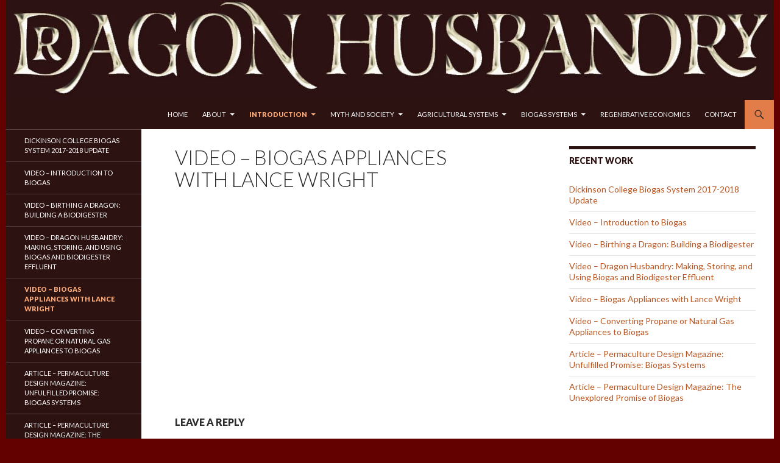

--- FILE ---
content_type: text/html; charset=UTF-8
request_url: https://www.dragonhusbandry.com/4-2/videos/video-biogas-appliances-with-lance-wright/
body_size: 7106
content:
<!DOCTYPE html> <!--[if IE 7]><html class="ie ie7" lang="en-US"> <![endif]--> <!--[if IE 8]><html class="ie ie8" lang="en-US"> <![endif]--> <!--[if !(IE 7) & !(IE 8)]><!--><html lang="en-US"> <!--<![endif]--><head><meta charset="UTF-8"><meta name="viewport" content="width=device-width"><link media="all" href="https://www.dragonhusbandry.com/wp-content/cache/autoptimize/css/autoptimize_6fc86e9fa576c869bff0711f2dbb0374.css" rel="stylesheet" /><title>Video &#8211; Biogas Appliances with Lance Wright | Dragon Husbandry</title><link rel="profile" href="http://gmpg.org/xfn/11"><link rel="pingback" href="https://www.dragonhusbandry.com/xmlrpc.php"> <!--[if lt IE 9]> <script src="https://www.dragonhusbandry.com/wp-content/themes/twentyfourteen/js/html5.js?ver=3.7.0"></script> <![endif]--><meta name='robots' content='max-image-preview:large' /><link rel='dns-prefetch' href='//fonts.googleapis.com' /><link href='https://fonts.gstatic.com' crossorigin rel='preconnect' /><link rel="alternate" type="application/rss+xml" title="Dragon Husbandry &raquo; Feed" href="https://www.dragonhusbandry.com/feed/" /><link rel="alternate" type="application/rss+xml" title="Dragon Husbandry &raquo; Comments Feed" href="https://www.dragonhusbandry.com/comments/feed/" /><link rel="alternate" type="application/rss+xml" title="Dragon Husbandry &raquo; Video &#8211; Biogas Appliances with Lance Wright Comments Feed" href="https://www.dragonhusbandry.com/4-2/videos/video-biogas-appliances-with-lance-wright/feed/" /> <script>window._wpemojiSettings = {"baseUrl":"https:\/\/s.w.org\/images\/core\/emoji\/14.0.0\/72x72\/","ext":".png","svgUrl":"https:\/\/s.w.org\/images\/core\/emoji\/14.0.0\/svg\/","svgExt":".svg","source":{"concatemoji":"https:\/\/www.dragonhusbandry.com\/wp-includes\/js\/wp-emoji-release.min.js?ver=6.1.9"}};
/*! This file is auto-generated */
!function(e,a,t){var n,r,o,i=a.createElement("canvas"),p=i.getContext&&i.getContext("2d");function s(e,t){var a=String.fromCharCode,e=(p.clearRect(0,0,i.width,i.height),p.fillText(a.apply(this,e),0,0),i.toDataURL());return p.clearRect(0,0,i.width,i.height),p.fillText(a.apply(this,t),0,0),e===i.toDataURL()}function c(e){var t=a.createElement("script");t.src=e,t.defer=t.type="text/javascript",a.getElementsByTagName("head")[0].appendChild(t)}for(o=Array("flag","emoji"),t.supports={everything:!0,everythingExceptFlag:!0},r=0;r<o.length;r++)t.supports[o[r]]=function(e){if(p&&p.fillText)switch(p.textBaseline="top",p.font="600 32px Arial",e){case"flag":return s([127987,65039,8205,9895,65039],[127987,65039,8203,9895,65039])?!1:!s([55356,56826,55356,56819],[55356,56826,8203,55356,56819])&&!s([55356,57332,56128,56423,56128,56418,56128,56421,56128,56430,56128,56423,56128,56447],[55356,57332,8203,56128,56423,8203,56128,56418,8203,56128,56421,8203,56128,56430,8203,56128,56423,8203,56128,56447]);case"emoji":return!s([129777,127995,8205,129778,127999],[129777,127995,8203,129778,127999])}return!1}(o[r]),t.supports.everything=t.supports.everything&&t.supports[o[r]],"flag"!==o[r]&&(t.supports.everythingExceptFlag=t.supports.everythingExceptFlag&&t.supports[o[r]]);t.supports.everythingExceptFlag=t.supports.everythingExceptFlag&&!t.supports.flag,t.DOMReady=!1,t.readyCallback=function(){t.DOMReady=!0},t.supports.everything||(n=function(){t.readyCallback()},a.addEventListener?(a.addEventListener("DOMContentLoaded",n,!1),e.addEventListener("load",n,!1)):(e.attachEvent("onload",n),a.attachEvent("onreadystatechange",function(){"complete"===a.readyState&&t.readyCallback()})),(e=t.source||{}).concatemoji?c(e.concatemoji):e.wpemoji&&e.twemoji&&(c(e.twemoji),c(e.wpemoji)))}(window,document,window._wpemojiSettings);</script> <link rel='stylesheet' id='twentyfourteen-lato-css' href='https://fonts.googleapis.com/css?family=Lato%3A300%2C400%2C700%2C900%2C300italic%2C400italic%2C700italic&#038;subset=latin%2Clatin-ext&#038;display=fallback' media='all' /> <!--[if lt IE 9]><link rel='stylesheet' id='twentyfourteen-ie-css' href='https://www.dragonhusbandry.com/wp-content/themes/twentyfourteen/css/ie.css?ver=20140701' media='all' /> <![endif]--><link rel="https://api.w.org/" href="https://www.dragonhusbandry.com/wp-json/" /><link rel="alternate" type="application/json" href="https://www.dragonhusbandry.com/wp-json/wp/v2/pages/1010" /><link rel="EditURI" type="application/rsd+xml" title="RSD" href="https://www.dragonhusbandry.com/xmlrpc.php?rsd" /><link rel="wlwmanifest" type="application/wlwmanifest+xml" href="https://www.dragonhusbandry.com/wp-includes/wlwmanifest.xml" /><meta name="generator" content="WordPress 6.1.9" /><link rel="canonical" href="https://www.dragonhusbandry.com/4-2/videos/video-biogas-appliances-with-lance-wright/" /><link rel='shortlink' href='https://www.dragonhusbandry.com/?p=1010' /><link rel="alternate" type="application/json+oembed" href="https://www.dragonhusbandry.com/wp-json/oembed/1.0/embed?url=https%3A%2F%2Fwww.dragonhusbandry.com%2F4-2%2Fvideos%2Fvideo-biogas-appliances-with-lance-wright%2F" /><link rel="alternate" type="text/xml+oembed" href="https://www.dragonhusbandry.com/wp-json/oembed/1.0/embed?url=https%3A%2F%2Fwww.dragonhusbandry.com%2F4-2%2Fvideos%2Fvideo-biogas-appliances-with-lance-wright%2F&#038;format=xml" /> <script>document.documentElement.className = document.documentElement.className.replace( 'no-js', 'js' );</script> <link rel='dns-prefetch' href='//v0.wordpress.com'/><link rel='dns-prefetch' href='//jetpack.wordpress.com'/><link rel='dns-prefetch' href='//s0.wp.com'/><link rel='dns-prefetch' href='//s1.wp.com'/><link rel='dns-prefetch' href='//s2.wp.com'/><link rel='dns-prefetch' href='//public-api.wordpress.com'/><link rel='dns-prefetch' href='//0.gravatar.com'/><link rel='dns-prefetch' href='//1.gravatar.com'/><link rel='dns-prefetch' href='//2.gravatar.com'/><meta property="og:type" content="article" /><meta property="og:title" content="Video &#8211; Biogas Appliances with Lance Wright" /><meta property="og:url" content="https://www.dragonhusbandry.com/4-2/videos/video-biogas-appliances-with-lance-wright/" /><meta property="og:description" content="Visit the post for more." /><meta property="article:published_time" content="2018-02-19T02:41:12+00:00" /><meta property="article:modified_time" content="2018-02-19T02:45:13+00:00" /><meta property="og:site_name" content="Dragon Husbandry" /><meta property="og:image" content="https://s0.wp.com/i/blank.jpg" /><meta property="og:locale" content="en_US" /><meta name="twitter:text:title" content="Video &#8211; Biogas Appliances with Lance Wright" /><meta name="twitter:card" content="summary" /><meta name="twitter:description" content="Visit the post for more." /></head><body class="page-template-default page page-id-1010 page-child parent-pageid-924 custom-background wp-embed-responsive header-image footer-widgets singular"> <svg xmlns="http://www.w3.org/2000/svg" viewBox="0 0 0 0" width="0" height="0" focusable="false" role="none" style="visibility: hidden; position: absolute; left: -9999px; overflow: hidden;" ><defs><filter id="wp-duotone-dark-grayscale"><feColorMatrix color-interpolation-filters="sRGB" type="matrix" values=" .299 .587 .114 0 0 .299 .587 .114 0 0 .299 .587 .114 0 0 .299 .587 .114 0 0 " /><feComponentTransfer color-interpolation-filters="sRGB" ><feFuncR type="table" tableValues="0 0.49803921568627" /><feFuncG type="table" tableValues="0 0.49803921568627" /><feFuncB type="table" tableValues="0 0.49803921568627" /><feFuncA type="table" tableValues="1 1" /></feComponentTransfer><feComposite in2="SourceGraphic" operator="in" /></filter></defs></svg><svg xmlns="http://www.w3.org/2000/svg" viewBox="0 0 0 0" width="0" height="0" focusable="false" role="none" style="visibility: hidden; position: absolute; left: -9999px; overflow: hidden;" ><defs><filter id="wp-duotone-grayscale"><feColorMatrix color-interpolation-filters="sRGB" type="matrix" values=" .299 .587 .114 0 0 .299 .587 .114 0 0 .299 .587 .114 0 0 .299 .587 .114 0 0 " /><feComponentTransfer color-interpolation-filters="sRGB" ><feFuncR type="table" tableValues="0 1" /><feFuncG type="table" tableValues="0 1" /><feFuncB type="table" tableValues="0 1" /><feFuncA type="table" tableValues="1 1" /></feComponentTransfer><feComposite in2="SourceGraphic" operator="in" /></filter></defs></svg><svg xmlns="http://www.w3.org/2000/svg" viewBox="0 0 0 0" width="0" height="0" focusable="false" role="none" style="visibility: hidden; position: absolute; left: -9999px; overflow: hidden;" ><defs><filter id="wp-duotone-purple-yellow"><feColorMatrix color-interpolation-filters="sRGB" type="matrix" values=" .299 .587 .114 0 0 .299 .587 .114 0 0 .299 .587 .114 0 0 .299 .587 .114 0 0 " /><feComponentTransfer color-interpolation-filters="sRGB" ><feFuncR type="table" tableValues="0.54901960784314 0.98823529411765" /><feFuncG type="table" tableValues="0 1" /><feFuncB type="table" tableValues="0.71764705882353 0.25490196078431" /><feFuncA type="table" tableValues="1 1" /></feComponentTransfer><feComposite in2="SourceGraphic" operator="in" /></filter></defs></svg><svg xmlns="http://www.w3.org/2000/svg" viewBox="0 0 0 0" width="0" height="0" focusable="false" role="none" style="visibility: hidden; position: absolute; left: -9999px; overflow: hidden;" ><defs><filter id="wp-duotone-blue-red"><feColorMatrix color-interpolation-filters="sRGB" type="matrix" values=" .299 .587 .114 0 0 .299 .587 .114 0 0 .299 .587 .114 0 0 .299 .587 .114 0 0 " /><feComponentTransfer color-interpolation-filters="sRGB" ><feFuncR type="table" tableValues="0 1" /><feFuncG type="table" tableValues="0 0.27843137254902" /><feFuncB type="table" tableValues="0.5921568627451 0.27843137254902" /><feFuncA type="table" tableValues="1 1" /></feComponentTransfer><feComposite in2="SourceGraphic" operator="in" /></filter></defs></svg><svg xmlns="http://www.w3.org/2000/svg" viewBox="0 0 0 0" width="0" height="0" focusable="false" role="none" style="visibility: hidden; position: absolute; left: -9999px; overflow: hidden;" ><defs><filter id="wp-duotone-midnight"><feColorMatrix color-interpolation-filters="sRGB" type="matrix" values=" .299 .587 .114 0 0 .299 .587 .114 0 0 .299 .587 .114 0 0 .299 .587 .114 0 0 " /><feComponentTransfer color-interpolation-filters="sRGB" ><feFuncR type="table" tableValues="0 0" /><feFuncG type="table" tableValues="0 0.64705882352941" /><feFuncB type="table" tableValues="0 1" /><feFuncA type="table" tableValues="1 1" /></feComponentTransfer><feComposite in2="SourceGraphic" operator="in" /></filter></defs></svg><svg xmlns="http://www.w3.org/2000/svg" viewBox="0 0 0 0" width="0" height="0" focusable="false" role="none" style="visibility: hidden; position: absolute; left: -9999px; overflow: hidden;" ><defs><filter id="wp-duotone-magenta-yellow"><feColorMatrix color-interpolation-filters="sRGB" type="matrix" values=" .299 .587 .114 0 0 .299 .587 .114 0 0 .299 .587 .114 0 0 .299 .587 .114 0 0 " /><feComponentTransfer color-interpolation-filters="sRGB" ><feFuncR type="table" tableValues="0.78039215686275 1" /><feFuncG type="table" tableValues="0 0.94901960784314" /><feFuncB type="table" tableValues="0.35294117647059 0.47058823529412" /><feFuncA type="table" tableValues="1 1" /></feComponentTransfer><feComposite in2="SourceGraphic" operator="in" /></filter></defs></svg><svg xmlns="http://www.w3.org/2000/svg" viewBox="0 0 0 0" width="0" height="0" focusable="false" role="none" style="visibility: hidden; position: absolute; left: -9999px; overflow: hidden;" ><defs><filter id="wp-duotone-purple-green"><feColorMatrix color-interpolation-filters="sRGB" type="matrix" values=" .299 .587 .114 0 0 .299 .587 .114 0 0 .299 .587 .114 0 0 .299 .587 .114 0 0 " /><feComponentTransfer color-interpolation-filters="sRGB" ><feFuncR type="table" tableValues="0.65098039215686 0.40392156862745" /><feFuncG type="table" tableValues="0 1" /><feFuncB type="table" tableValues="0.44705882352941 0.4" /><feFuncA type="table" tableValues="1 1" /></feComponentTransfer><feComposite in2="SourceGraphic" operator="in" /></filter></defs></svg><svg xmlns="http://www.w3.org/2000/svg" viewBox="0 0 0 0" width="0" height="0" focusable="false" role="none" style="visibility: hidden; position: absolute; left: -9999px; overflow: hidden;" ><defs><filter id="wp-duotone-blue-orange"><feColorMatrix color-interpolation-filters="sRGB" type="matrix" values=" .299 .587 .114 0 0 .299 .587 .114 0 0 .299 .587 .114 0 0 .299 .587 .114 0 0 " /><feComponentTransfer color-interpolation-filters="sRGB" ><feFuncR type="table" tableValues="0.098039215686275 1" /><feFuncG type="table" tableValues="0 0.66274509803922" /><feFuncB type="table" tableValues="0.84705882352941 0.41960784313725" /><feFuncA type="table" tableValues="1 1" /></feComponentTransfer><feComposite in2="SourceGraphic" operator="in" /></filter></defs></svg><div id="page" class="hfeed site"><div id="site-header"> <a href="https://www.dragonhusbandry.com/" rel="home"> <img  width="1260" height="164" alt="Dragon Husbandry" data-src="https://www.dragonhusbandry.com/wp-content/uploads/2014/02/cropped-dragonhusbandry2.jpg" class="lazyload" src="[data-uri]"><noscript><img src="https://www.dragonhusbandry.com/wp-content/uploads/2014/02/cropped-dragonhusbandry2.jpg" width="1260" height="164" alt="Dragon Husbandry"></noscript> </a></div><header id="masthead" class="site-header" role="banner"><div class="header-main"><h1 class="site-title"><a href="https://www.dragonhusbandry.com/" rel="home">Dragon Husbandry</a></h1><div class="search-toggle"> <a href="#search-container" class="screen-reader-text" aria-expanded="false" aria-controls="search-container">Search</a></div><nav id="primary-navigation" class="site-navigation primary-navigation" role="navigation"> <button class="menu-toggle">Primary Menu</button> <a class="screen-reader-text skip-link" href="#content">Skip to content</a><div class="menu-main-container"><ul id="primary-menu" class="nav-menu"><li id="menu-item-475" class="menu-item menu-item-type-post_type menu-item-object-page menu-item-home menu-item-475"><a href="https://www.dragonhusbandry.com/">Home</a></li><li id="menu-item-928" class="menu-item menu-item-type-post_type menu-item-object-page menu-item-has-children menu-item-928"><a href="https://www.dragonhusbandry.com/about/">About</a><ul class="sub-menu"><li id="menu-item-505" class="menu-item menu-item-type-post_type menu-item-object-page menu-item-505"><a href="https://www.dragonhusbandry.com/about/complete-vitae/">Complete Vitae</a></li><li id="menu-item-497" class="menu-item menu-item-type-post_type menu-item-object-page menu-item-497"><a href="https://www.dragonhusbandry.com/about/resume/">Resume</a></li><li id="menu-item-817" class="menu-item menu-item-type-post_type menu-item-object-page menu-item-817"><a href="https://www.dragonhusbandry.com/about/other-work/">Published Articles</a></li><li id="menu-item-489" class="menu-item menu-item-type-post_type menu-item-object-page menu-item-has-children menu-item-489"><a href="https://www.dragonhusbandry.com/about/other-initiatives/">Other Initiatives – Tires</a><ul class="sub-menu"><li id="menu-item-672" class="menu-item menu-item-type-custom menu-item-object-custom menu-item-672"><a href="http://www.dragonhusbandry.com/tires-in-garden/">Tires in the Garden</a></li><li id="menu-item-943" class="menu-item menu-item-type-post_type menu-item-object-page menu-item-943"><a href="https://www.dragonhusbandry.com/tire-road/">Tire Road</a></li><li id="menu-item-673" class="menu-item menu-item-type-custom menu-item-object-custom menu-item-673"><a href="http://www.dragonhusbandry.com/other-uses-for-tires/">Other Uses for Tires</a></li></ul></li><li id="menu-item-987" class="menu-item menu-item-type-post_type menu-item-object-page menu-item-has-children menu-item-987"><a href="https://www.dragonhusbandry.com/about/other-initiatives-orrs-first-home-base/">Other Initiatives &#8211; OARS&#8217; First Home Base</a><ul class="sub-menu"><li id="menu-item-1040" class="menu-item menu-item-type-post_type menu-item-object-page menu-item-1040"><a href="https://www.dragonhusbandry.com/about/other-initiatives-orrs-first-home-base/oars-homebase-the-drive-in/">OARS Homebase – The Drive In</a></li><li id="menu-item-1039" class="menu-item menu-item-type-post_type menu-item-object-page menu-item-1039"><a href="https://www.dragonhusbandry.com/about/other-initiatives-orrs-first-home-base/oars-homebase-outside/">OARS Homebase – Outside</a></li><li id="menu-item-1038" class="menu-item menu-item-type-post_type menu-item-object-page menu-item-1038"><a href="https://www.dragonhusbandry.com/about/other-initiatives-orrs-first-home-base/oars-homebase-inside/">OARS Homebase – Inside</a></li></ul></li></ul></li><li id="menu-item-478" class="menu-item menu-item-type-post_type menu-item-object-page current-page-ancestor current-menu-ancestor current_page_ancestor menu-item-has-children menu-item-478"><a href="https://www.dragonhusbandry.com/4-2/">Introduction</a><ul class="sub-menu"><li id="menu-item-488" class="menu-item menu-item-type-post_type menu-item-object-page menu-item-488"><a href="https://www.dragonhusbandry.com/4-2/oars-approach/">Intro to OARS Approach</a></li><li id="menu-item-930" class="menu-item menu-item-type-post_type menu-item-object-page current-page-ancestor current-menu-ancestor current-menu-parent current-page-parent current_page_parent current_page_ancestor menu-item-has-children menu-item-930"><a href="https://www.dragonhusbandry.com/4-2/videos/">Biogas Videos</a><ul class="sub-menu"><li id="menu-item-995" class="menu-item menu-item-type-post_type menu-item-object-page menu-item-995"><a href="https://www.dragonhusbandry.com/4-2/videos/introduction-to-biogas/">Video – Introduction to Biogas</a></li><li id="menu-item-1019" class="menu-item menu-item-type-post_type menu-item-object-page menu-item-1019"><a href="https://www.dragonhusbandry.com/4-2/videos/video-birthing-a-dragon-building-a-biodigester/">Video – Birthing a Dragon: Building a Biodigester</a></li><li id="menu-item-1000" class="menu-item menu-item-type-post_type menu-item-object-page menu-item-1000"><a href="https://www.dragonhusbandry.com/4-2/videos/video-dragon-husbandry/">Video – Dragon Husbandry: Making, Storing, and Using Biogas and Biodigester Effluent</a></li><li id="menu-item-1012" class="menu-item menu-item-type-post_type menu-item-object-page current-menu-item page_item page-item-1010 current_page_item menu-item-1012"><a href="https://www.dragonhusbandry.com/4-2/videos/video-biogas-appliances-with-lance-wright/" aria-current="page">Video – Biogas Appliances with Lance Wright</a></li><li id="menu-item-1003" class="menu-item menu-item-type-post_type menu-item-object-page menu-item-1003"><a href="https://www.dragonhusbandry.com/4-2/videos/video-converting-propane-or-natural-gas-appliances-to-biogas/">Video – Converting Propane or Natural Gas Appliances to Biogas</a></li></ul></li><li id="menu-item-487" class="menu-item menu-item-type-post_type menu-item-object-page menu-item-487"><a href="https://www.dragonhusbandry.com/4-2/history-of-oars/">History of OARS</a></li></ul></li><li id="menu-item-479" class="menu-item menu-item-type-post_type menu-item-object-page menu-item-has-children menu-item-479"><a href="https://www.dragonhusbandry.com/myth-and-society/">Myth and Society</a><ul class="sub-menu"><li id="menu-item-491" class="menu-item menu-item-type-post_type menu-item-object-page menu-item-491"><a href="https://www.dragonhusbandry.com/myth-and-society/carbon-cycle-and-climate-chaos/">Carbon Cycle and Climate Chaos</a></li><li id="menu-item-493" class="menu-item menu-item-type-post_type menu-item-object-page menu-item-493"><a href="https://www.dragonhusbandry.com/myth-and-society/soils/">Soils</a></li><li id="menu-item-492" class="menu-item menu-item-type-post_type menu-item-object-page menu-item-492"><a href="https://www.dragonhusbandry.com/myth-and-society/growth-vav-development/">Growth vav Development</a></li></ul></li><li id="menu-item-481" class="menu-item menu-item-type-post_type menu-item-object-page menu-item-has-children menu-item-481"><a href="https://www.dragonhusbandry.com/agricultural-systems/intro-to-agricultural-systems/">Agricultural Systems</a><ul class="sub-menu"><li id="menu-item-483" class="menu-item menu-item-type-post_type menu-item-object-page menu-item-483"><a href="https://www.dragonhusbandry.com/agricultural-systems/intro-to-semi-cycle-returns/">Intro to the Semi Cycle of Return</a></li><li id="menu-item-482" class="menu-item menu-item-type-post_type menu-item-object-page menu-item-482"><a href="https://www.dragonhusbandry.com/agricultural-systems/intro-to-anaerobic-digestion/">Intro to Anaerobic Digestion</a></li></ul></li><li id="menu-item-477" class="menu-item menu-item-type-post_type menu-item-object-page menu-item-has-children menu-item-477"><a href="https://www.dragonhusbandry.com/biogas-systems/">Biogas Systems</a><ul class="sub-menu"><li id="menu-item-929" class="menu-item menu-item-type-post_type menu-item-object-page menu-item-has-children menu-item-929"><a href="https://www.dragonhusbandry.com/biogas-systems/recent-projects/">Recent Projects</a><ul class="sub-menu"><li id="menu-item-1074" class="menu-item menu-item-type-post_type menu-item-object-page menu-item-1074"><a href="https://www.dragonhusbandry.com/dickinson-college-biogas-system-2017-2018-update/">Dickinson College Biogas System 2017-2018 Update</a></li><li id="menu-item-982" class="menu-item menu-item-type-post_type menu-item-object-page menu-item-982"><a href="https://www.dragonhusbandry.com/biogas-systems/recent-projects/dickinson-digester/">Dickinson Digester</a></li></ul></li><li id="menu-item-494" class="menu-item menu-item-type-post_type menu-item-object-page menu-item-has-children menu-item-494"><a href="https://www.dragonhusbandry.com/oars-efforts/">Oars Efforts</a><ul class="sub-menu"><li id="menu-item-713" class="menu-item menu-item-type-post_type menu-item-object-page menu-item-713"><a href="https://www.dragonhusbandry.com/draco-1-gallery/">Draco 1 Gallery</a></li><li id="menu-item-508" class="menu-item menu-item-type-custom menu-item-object-custom menu-item-508"><a href="http://dragonhusbandry.com/?p=421">Draco 2</a></li><li id="menu-item-510" class="menu-item menu-item-type-custom menu-item-object-custom menu-item-510"><a href="http://dragonhusbandry.com/?p=464">Spring Creek Natural Foods</a></li></ul></li><li id="menu-item-484" class="menu-item menu-item-type-post_type menu-item-object-page menu-item-has-children menu-item-484"><a href="https://www.dragonhusbandry.com/biogas-systems/asia/">Asia</a><ul class="sub-menu"><li id="menu-item-498" class="menu-item menu-item-type-custom menu-item-object-custom menu-item-498"><a href="http://dragonhusbandry.com/?p=195">China</a></li><li id="menu-item-499" class="menu-item menu-item-type-custom menu-item-object-custom menu-item-499"><a href="http://dragonhusbandry.com/?p=330">India</a></li><li id="menu-item-500" class="menu-item menu-item-type-custom menu-item-object-custom menu-item-500"><a href="http://dragonhusbandry.com/?p=341">Elsewhere in Asia</a></li></ul></li><li id="menu-item-501" class="menu-item menu-item-type-custom menu-item-object-custom menu-item-501"><a href="http://dragonhusbandry.com/?p=386">USA</a></li><li id="menu-item-504" class="menu-item menu-item-type-custom menu-item-object-custom menu-item-504"><a href="http://dragonhusbandry.com/?p=502">Other Regions &#038; Continents</a></li><li id="menu-item-509" class="menu-item menu-item-type-custom menu-item-object-custom menu-item-has-children menu-item-509"><a href="http://dragonhusbandry.com/?p=461">Continuing Greenhouse Digester Integration</a><ul class="sub-menu"><li id="menu-item-511" class="menu-item menu-item-type-custom menu-item-object-custom menu-item-511"><a href="http://dragonhusbandry.com/?p=467">Greenhouse Greenside Elementary</a></li><li id="menu-item-512" class="menu-item menu-item-type-custom menu-item-object-custom menu-item-512"><a href="http://dragonhusbandry.com/?p=472">Shipping Container Digester</a></li></ul></li><li id="menu-item-506" class="menu-item menu-item-type-post_type menu-item-object-page menu-item-506"><a href="https://www.dragonhusbandry.com/current-state-of-the-art/">Current State of the Art</a></li></ul></li><li id="menu-item-480" class="menu-item menu-item-type-post_type menu-item-object-page menu-item-480"><a href="https://www.dragonhusbandry.com/regenerative-economics/">Regenerative Economics</a></li><li id="menu-item-515" class="menu-item menu-item-type-post_type menu-item-object-page menu-item-515"><a href="https://www.dragonhusbandry.com/contact/">Contact</a></li></ul></div></nav></div><div id="search-container" class="search-box-wrapper hide"><div class="search-box"><form role="search" method="get" class="search-form" action="https://www.dragonhusbandry.com/"> <label> <span class="screen-reader-text">Search for:</span> <input type="search" class="search-field" placeholder="Search &hellip;" value="" name="s" /> </label> <input type="submit" class="search-submit" value="Search" /></form></div></div></header><div id="main" class="site-main"><div id="main-content" class="main-content"><div id="primary" class="content-area"><div id="content" class="site-content" role="main"><article id="post-1010" class="post-1010 page type-page status-publish hentry"><header class="entry-header"><h1 class="entry-title">Video &#8211; Biogas Appliances with Lance Wright</h1></header><div class="entry-content"><p><span class="embed-youtube" style="text-align:center; display: block;"><iframe  width='474' height='267'  allowfullscreen='true' style='border:0;' data-src="https://www.youtube.com/embed/lilzijSqPaM?version=3&#038;rel=1&#038;fs=1&#038;autohide=2&#038;showsearch=0&#038;showinfo=1&#038;iv_load_policy=1&#038;wmode=transparent" class="youtube-player lazyload" src="[data-uri]"></iframe></span></p></div></article><div id="comments" class="comments-area"><div id="respond" class="comment-respond"><h3 id="reply-title" class="comment-reply-title">Leave a Reply <small><a rel="nofollow" id="cancel-comment-reply-link" href="/4-2/videos/video-biogas-appliances-with-lance-wright/#respond" style="display:none;">Cancel reply</a></small></h3><form id="commentform" class="comment-form"> <iframe title="Comment Form"  style="width:100%; height: 430px; border:0;" name="jetpack_remote_comment"  id="jetpack_remote_comment" sandbox="allow-same-origin allow-top-navigation allow-scripts allow-forms allow-popups" data-src="https://jetpack.wordpress.com/jetpack-comment/?blogid=65355778&#038;postid=1010&#038;comment_registration=0&#038;require_name_email=1&#038;stc_enabled=1&#038;stb_enabled=1&#038;show_avatars=1&#038;avatar_default=mystery&#038;greeting=Leave+a+Reply&#038;greeting_reply=Leave+a+Reply+to+%25s&#038;color_scheme=light&#038;lang=en_US&#038;jetpack_version=8.6.4&#038;show_cookie_consent=10&#038;has_cookie_consent=0&#038;token_key=%3Bnormal%3B&#038;sig=faa105b4dcc513a2cf69ecc571f05283a9483a52#parent=https%3A%2F%2Fwww.dragonhusbandry.com%2F4-2%2Fvideos%2Fvideo-biogas-appliances-with-lance-wright%2F" class="jetpack_remote_comment lazyload" src="[data-uri]"></iframe> <!--[if !IE]><!--> <script>document.addEventListener('DOMContentLoaded', function () {
							var commentForms = document.getElementsByClassName('jetpack_remote_comment');
							for (var i = 0; i < commentForms.length; i++) {
								commentForms[i].allowTransparency = false;
								commentForms[i].scrolling = 'no';
							}
						});</script> <!--<![endif]--></form></div> <input type="hidden" name="comment_parent" id="comment_parent" value="" /></div></div></div><div id="content-sidebar" class="content-sidebar widget-area" role="complementary"><aside id="nav_menu-2" class="widget widget_nav_menu"><h1 class="widget-title">Recent Work</h1><div class="menu-side-container"><ul id="menu-side" class="menu"><li id="menu-item-1073" class="menu-item menu-item-type-post_type menu-item-object-page menu-item-1073"><a href="https://www.dragonhusbandry.com/dickinson-college-biogas-system-2017-2018-update/">Dickinson College Biogas System 2017-2018 Update</a></li><li id="menu-item-1004" class="menu-item menu-item-type-post_type menu-item-object-page menu-item-1004"><a href="https://www.dragonhusbandry.com/4-2/videos/introduction-to-biogas/">Video – Introduction to Biogas</a></li><li id="menu-item-1020" class="menu-item menu-item-type-post_type menu-item-object-page menu-item-1020"><a href="https://www.dragonhusbandry.com/4-2/videos/video-birthing-a-dragon-building-a-biodigester/">Video – Birthing a Dragon: Building a Biodigester</a></li><li id="menu-item-1009" class="menu-item menu-item-type-post_type menu-item-object-page menu-item-1009"><a href="https://www.dragonhusbandry.com/4-2/videos/video-dragon-husbandry/">Video – Dragon Husbandry: Making, Storing, and Using Biogas and Biodigester Effluent</a></li><li id="menu-item-1013" class="menu-item menu-item-type-post_type menu-item-object-page current-menu-item page_item page-item-1010 current_page_item menu-item-1013"><a href="https://www.dragonhusbandry.com/4-2/videos/video-biogas-appliances-with-lance-wright/" aria-current="page">Video – Biogas Appliances with Lance Wright</a></li><li id="menu-item-1005" class="menu-item menu-item-type-post_type menu-item-object-page menu-item-1005"><a href="https://www.dragonhusbandry.com/4-2/videos/video-converting-propane-or-natural-gas-appliances-to-biogas/">Video – Converting Propane or Natural Gas Appliances to Biogas</a></li><li id="menu-item-953" class="menu-item menu-item-type-post_type menu-item-object-post menu-item-953"><a href="https://www.dragonhusbandry.com/permaculture-design-magazine-unfulfilled-promise-biogas-systems/">Article &#8211; Permaculture Design Magazine: Unfulfilled Promise: Biogas Systems</a></li><li id="menu-item-954" class="menu-item menu-item-type-post_type menu-item-object-post menu-item-954"><a href="https://www.dragonhusbandry.com/permaculture-design-magazine-the-unexplored-promise-of-biogas/">Article &#8211; Permaculture Design Magazine: The Unexplored Promise of Biogas</a></li></ul></div></aside></div></div><div id="secondary"><h2 class="site-description">Natural Gas WITHOUT Fracking!</h2><nav role="navigation" class="navigation site-navigation secondary-navigation"><div class="menu-side-container"><ul id="menu-side-1" class="menu"><li class="menu-item menu-item-type-post_type menu-item-object-page menu-item-1073"><a href="https://www.dragonhusbandry.com/dickinson-college-biogas-system-2017-2018-update/">Dickinson College Biogas System 2017-2018 Update</a></li><li class="menu-item menu-item-type-post_type menu-item-object-page menu-item-1004"><a href="https://www.dragonhusbandry.com/4-2/videos/introduction-to-biogas/">Video – Introduction to Biogas</a></li><li class="menu-item menu-item-type-post_type menu-item-object-page menu-item-1020"><a href="https://www.dragonhusbandry.com/4-2/videos/video-birthing-a-dragon-building-a-biodigester/">Video – Birthing a Dragon: Building a Biodigester</a></li><li class="menu-item menu-item-type-post_type menu-item-object-page menu-item-1009"><a href="https://www.dragonhusbandry.com/4-2/videos/video-dragon-husbandry/">Video – Dragon Husbandry: Making, Storing, and Using Biogas and Biodigester Effluent</a></li><li class="menu-item menu-item-type-post_type menu-item-object-page current-menu-item page_item page-item-1010 current_page_item menu-item-1013"><a href="https://www.dragonhusbandry.com/4-2/videos/video-biogas-appliances-with-lance-wright/" aria-current="page">Video – Biogas Appliances with Lance Wright</a></li><li class="menu-item menu-item-type-post_type menu-item-object-page menu-item-1005"><a href="https://www.dragonhusbandry.com/4-2/videos/video-converting-propane-or-natural-gas-appliances-to-biogas/">Video – Converting Propane or Natural Gas Appliances to Biogas</a></li><li class="menu-item menu-item-type-post_type menu-item-object-post menu-item-953"><a href="https://www.dragonhusbandry.com/permaculture-design-magazine-unfulfilled-promise-biogas-systems/">Article &#8211; Permaculture Design Magazine: Unfulfilled Promise: Biogas Systems</a></li><li class="menu-item menu-item-type-post_type menu-item-object-post menu-item-954"><a href="https://www.dragonhusbandry.com/permaculture-design-magazine-the-unexplored-promise-of-biogas/">Article &#8211; Permaculture Design Magazine: The Unexplored Promise of Biogas</a></li></ul></div></nav></div></div><footer id="colophon" class="site-footer" role="contentinfo"><div id="supplementary"><div id="footer-sidebar" class="footer-sidebar widget-area" role="complementary"><aside id="text-3" class="widget widget_text"><h1 class="widget-title">Dragon Husbandry</h1><div class="textwidget">Copyright 2014</div></aside></div></div><div class="site-info"> <a href="https://wordpress.org/" class="imprint"> Proudly powered by WordPress </a></div></footer></div> <script id='smush-lazy-load-js-after'>lazySizes.cfg.nativeLoading={setLoadingAttribute:false,disableListeners:{scroll:true}};lazySizes.init();</script> <!--[if IE]> <script type="text/javascript">if ( 0 === window.location.hash.indexOf( '#comment-' ) ) {
				// window.location.reload() doesn't respect the Hash in IE
				window.location.hash = window.location.hash;
			}</script> <![endif]--> <script type="text/javascript">(function () {
				var comm_par_el = document.getElementById( 'comment_parent' ),
					comm_par = ( comm_par_el && comm_par_el.value ) ? comm_par_el.value : '',
					frame = document.getElementById( 'jetpack_remote_comment' ),
					tellFrameNewParent;

				tellFrameNewParent = function () {
					if ( comm_par ) {
						frame.src = "https://jetpack.wordpress.com/jetpack-comment/?blogid=65355778&postid=1010&comment_registration=0&require_name_email=1&stc_enabled=1&stb_enabled=1&show_avatars=1&avatar_default=mystery&greeting=Leave+a+Reply&greeting_reply=Leave+a+Reply+to+%25s&color_scheme=light&lang=en_US&jetpack_version=8.6.4&show_cookie_consent=10&has_cookie_consent=0&token_key=%3Bnormal%3B&sig=faa105b4dcc513a2cf69ecc571f05283a9483a52#parent=https%3A%2F%2Fwww.dragonhusbandry.com%2F4-2%2Fvideos%2Fvideo-biogas-appliances-with-lance-wright%2F" + '&replytocom=' + parseInt( comm_par, 10 ).toString();
					} else {
						frame.src = "https://jetpack.wordpress.com/jetpack-comment/?blogid=65355778&postid=1010&comment_registration=0&require_name_email=1&stc_enabled=1&stb_enabled=1&show_avatars=1&avatar_default=mystery&greeting=Leave+a+Reply&greeting_reply=Leave+a+Reply+to+%25s&color_scheme=light&lang=en_US&jetpack_version=8.6.4&show_cookie_consent=10&has_cookie_consent=0&token_key=%3Bnormal%3B&sig=faa105b4dcc513a2cf69ecc571f05283a9483a52#parent=https%3A%2F%2Fwww.dragonhusbandry.com%2F4-2%2Fvideos%2Fvideo-biogas-appliances-with-lance-wright%2F";
					}
				};

				
				if ( 'undefined' !== typeof addComment ) {
					addComment._Jetpack_moveForm = addComment.moveForm;

					addComment.moveForm = function ( commId, parentId, respondId, postId ) {
						var returnValue = addComment._Jetpack_moveForm( commId, parentId, respondId, postId ),
							cancelClick, cancel;

						if ( false === returnValue ) {
							cancel = document.getElementById( 'cancel-comment-reply-link' );
							cancelClick = cancel.onclick;
							cancel.onclick = function () {
								var cancelReturn = cancelClick.call( this );
								if ( false !== cancelReturn ) {
									return cancelReturn;
								}

								if ( ! comm_par ) {
									return cancelReturn;
								}

								comm_par = 0;

								tellFrameNewParent();

								return cancelReturn;
							};
						}

						if ( comm_par == parentId ) {
							return returnValue;
						}

						comm_par = parentId;

						tellFrameNewParent();

						return returnValue;
					};
				}

				
				// Do the post message bit after the dom has loaded.
				document.addEventListener( 'DOMContentLoaded', function () {
					var iframe_url = "https:\/\/jetpack.wordpress.com";
					if ( window.postMessage ) {
						if ( document.addEventListener ) {
							window.addEventListener( 'message', function ( event ) {
								var origin = event.origin.replace( /^http:\/\//i, 'https://' );
								if ( iframe_url.replace( /^http:\/\//i, 'https://' ) !== origin ) {
									return;
								}
								jQuery( frame ).height( event.data );
							});
						} else if ( document.attachEvent ) {
							window.attachEvent( 'message', function ( event ) {
								var origin = event.origin.replace( /^http:\/\//i, 'https://' );
								if ( iframe_url.replace( /^http:\/\//i, 'https://' ) !== origin ) {
									return;
								}
								jQuery( frame ).height( event.data );
							});
						}
					}
				})

			})();</script> <script defer src="https://www.dragonhusbandry.com/wp-content/cache/autoptimize/js/autoptimize_cc271ebfb55141ce036a02c8ddd24dac.js"></script></body></html>